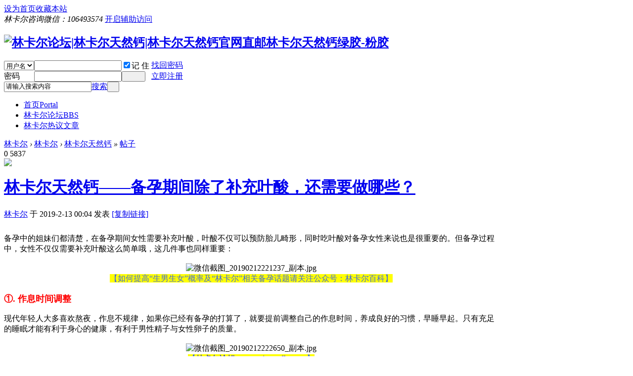

--- FILE ---
content_type: text/html; charset=gbk
request_url: http://japan-lke.com/forum.php?mod=viewthread&tid=813
body_size: 8636
content:
<!DOCTYPE html PUBLIC "-//W3C//DTD XHTML 1.0 Transitional//EN" "http://www.w3.org/TR/xhtml1/DTD/xhtml1-transitional.dtd">
<html xmlns="http://www.w3.org/1999/xhtml">
<head>
<meta http-equiv="Content-Type" content="text/html; charset=gbk" />
<title>林卡尔论坛|林卡尔天然钙|林卡尔天然钙官网|林卡尔天然钙——备孕期间除了补充叶酸，还需要做哪些？ -  Powered by Discuz!</title>
<link href="http://japan-lke.com/forum.php?mod=viewthread&tid=813" rel="canonical" />
<meta name="keywords" content="林卡尔论坛,林卡尔天然钙,林卡尔天然钙官网，日本直邮林卡尔天然钙,日本杉山医院,林卡尔天然钙官网,日本杉山産婦人科,龄格录,林卡尔日淘网,香港林卡尔,林卡尔备孕,林卡尔碱性备孕,林卡尔男宝,林卡尔咨询,林卡尔指导,林卡尔绿胶,林卡尔粉胶,日本林卡尔,林卡尔官网,杉山産婦人科官网" />
<meta name="description" content="林卡尔论坛是专业的林卡尔天然钙交流及代购平台,提供林卡尔天然钙,绿胶,粉胶。 " />
<meta name="generator" content="Discuz! X3.4" />
<meta name="author" content="Discuz! Team and Comsenz UI Team" />
<meta name="copyright" content="2001-2017 Comsenz Inc." />
<meta name="MSSmartTagsPreventParsing" content="True" />
<meta http-equiv="MSThemeCompatible" content="Yes" />
<base href="http://japan-lke.com/" /><link rel="stylesheet" type="text/css" href="data/cache/style_2_common.css?Ia1" /><link rel="stylesheet" type="text/css" href="data/cache/style_2_forum_viewthread.css?Ia1" /><script type="text/javascript">var STYLEID = '2', STATICURL = 'static/', IMGDIR = 'template/comiis_19lou/img', VERHASH = 'Ia1', charset = 'gbk', discuz_uid = '0', cookiepre = 'jDZT_2132_', cookiedomain = '', cookiepath = '/', showusercard = '1', attackevasive = '0', disallowfloat = 'newthread', creditnotice = '1|威望|,2|金钱|,3|贡献|', defaultstyle = '', REPORTURL = 'aHR0cDovL2phcGFuLWxrZS5jb20vZm9ydW0ucGhwP21vZD12aWV3dGhyZWFkJnRpZD04MTM=', SITEURL = 'http://japan-lke.com/', JSPATH = 'static/js/', CSSPATH = 'data/cache/style_', DYNAMICURL = '';</script>
<script src="static/js/common.js?Ia1" type="text/javascript"></script>
<meta name="application-name" content="林卡尔论坛|林卡尔天然钙|林卡尔天然钙官网直邮林卡尔天然钙绿胶-粉胶" />
<meta name="msapplication-tooltip" content="林卡尔论坛|林卡尔天然钙|林卡尔天然钙官网直邮林卡尔天然钙绿胶-粉胶" />
<meta name="msapplication-task" content="name=首页;action-uri=http://japan-lke.com/portal.php;icon-uri=http://japan-lke.com/template/comiis_19lou/img/portal.ico" /><meta name="msapplication-task" content="name=林卡尔论坛;action-uri=http://japan-lke.com/forum.php;icon-uri=http://japan-lke.com/template/comiis_19lou/img/bbs.ico" />
<link rel="archives" title="林卡尔论坛|林卡尔天然钙|林卡尔天然钙官网直邮林卡尔天然钙绿胶-粉胶" href="http://japan-lke.com/archiver/" />
<script src="static/js/forum.js?Ia1" type="text/javascript"></script>
<style>.fwin .m_c {background:#fff url(template/comiis_19lou/img/comiis_loginbg.gif) no-repeat right bottom;}</style></head>
<body id="nv_forum" class="pg_viewthread iqvp" onkeydown="if(event.keyCode==27) return false;">
<div id="append_parent"></div><div id="ajaxwaitid"></div>
	
	
<div id="toptb" class="cl comiis_toptb">
<div class="wp">
<div class="z"><a href="javascript:;"  onclick="setHomepage('http://www.japan-lke.com/');">设为首页</a><a href="http://www.japan-lke.com/"  onclick="addFavorite(this.href, '林卡尔论坛|林卡尔天然钙|林卡尔天然钙官网直邮林卡尔天然钙绿胶-粉胶');return false;">收藏本站</a></div>
<div class="y">
<i>林卡尔咨询微信：106493574</i>
<a id="switchblind" href="javascript:;" onClick="toggleBlind(this)" title="开启辅助访问" class="switchblind">开启辅助访问</a>
</div>
</div>
</div>
<div id="hd">
<div class="wp">
<div class="hdc cl"><h2><a href="./" title="林卡尔论坛|林卡尔天然钙|林卡尔天然钙官网直邮林卡尔天然钙绿胶-粉胶"><img src="template/comiis_19lou/img/logo.png" alt="林卡尔论坛|林卡尔天然钙|林卡尔天然钙官网直邮林卡尔天然钙绿胶-粉胶" border="0" /></a></h2>
<script src="static/js/logging.js?Ia1" type="text/javascript"></script>
<form method="post" autocomplete="off" id="lsform" action="member.php?mod=logging&amp;action=login&amp;loginsubmit=yes&amp;infloat=yes&amp;lssubmit=yes" onsubmit="return lsSubmit();">
<div class="fastlg cl">
<span id="return_ls" style="display:none"></span>
<div class="y pns">
<table cellspacing="0" cellpadding="0">
<tr>
<td>
<span class="ftid">
<select name="fastloginfield" id="ls_fastloginfield" width="40" tabindex="900">
<option value="username">用户名</option>
<option value="email">Email</option>
</select>
</span>
<script type="text/javascript">simulateSelect('ls_fastloginfield')</script>
</td>
<td><input type="text" name="username" id="ls_username" autocomplete="off" class="px vm" tabindex="901" /></td>
<td class="fastlg_l"><label for="ls_cookietime"><input type="checkbox" name="cookietime" id="ls_cookietime" class="pc" value="2592000" tabindex="903" checked="true" />记 住</label></td>
<td>&nbsp;<a href="javascript:;" onclick="showWindow('login', 'member.php?mod=logging&action=login&viewlostpw=1')">找回密码</a></td>
</tr>
<tr>
<td><label for="ls_password" class="z psw_w">密码</label></td>
<td><input type="password" name="password" id="ls_password" class="px vm" autocomplete="off" tabindex="902" /></td>
<td class="fastlg_l"><button type="submit" class="pn vm comiis_dlan" tabindex="904" style="width:48px;"><em>&nbsp;&nbsp;&nbsp;&nbsp;</em></button></td>
<td>&nbsp;<a href="member.php?mod=reg" class="xi2">立即注册</a></td>
</tr>
</table>
<input type="hidden" name="quickforward" value="yes" />
<input type="hidden" name="handlekey" value="ls" />
</div>
</div>
</form>
</div>
<div class="wsol" style="clear:both;"></div>
<div id="nv" class="comiis_nv">
<div id="sckm" class="y"><div id="comiis_twtsc" class="comiis_scbar_narrow cl">
<form id="scbar_form" method="post" autocomplete="off" onsubmit="searchFocus($('comiis_twtsc_txt'))" action="search.php?searchsubmit=yes" target="_blank">
<input type="hidden" name="mod" id="comiis_twtsc_mod" value="search" />
<input type="hidden" name="formhash" value="cff21e37" />
<input type="hidden" name="srchtype" value="title" />
<input type="hidden" name="srhfid" value="2" />
<input type="hidden" name="srhlocality" value="forum::viewthread" />
<table cellspacing="0" cellpadding="0">
<tr>
<td class="comiis_twtsc_txt"><input type="text" name="srchtxt" id="comiis_twtsc_txt" onblur="if (value ==''){value='请输入搜索内容'}" onfocus="if (value =='请输入搜索内容'){value =''}" value="请输入搜索内容" autocomplete="off" x-webkit-speech speech /></td>		
<td class="comiis_twtsc_type"><a href="javascript:;" id="comiis_twtsc_type" class="showmenu xg1" onclick="showMenu(this.id)" hidefocus="true">搜索</a></td>
<td class="comiis_twtsc_btn"><button type="submit" name="searchsubmit" id="comiis_twtsc_btn" sc="1" class="pn pnc" value="true">&nbsp;&nbsp;</button></td>
</tr>
</table>
</form>
</div>
</div>
<ul><li id="mn_portal" ><a href="portal.php" hidefocus="true" title="Portal"  >首页<span>Portal</span></a></li><li class="a" id="mn_forum" ><a href="forum.php" hidefocus="true" title="BBS"  >林卡尔论坛<span>BBS</span></a></li><li id="mn_P1" ><a href="http://www.japan-lke.com/portal.php?mod=list&catid=1" hidefocus="true"  >林卡尔热议文章</a></li></ul>
</div>
<div class="p_pop h_pop" id="mn_userapp_menu" style="display: none"></div><div id="mu" class="cl">
</div>
<ul id="comiis_twtsc_type_menu" class="p_pop" style="display: none;"><li><a href="javascript:;" rel="curforum" fid="2" >本版</a></li><li><a href="javascript:;" rel="article">文章</a></li><li><a href="javascript:;" rel="forum" class="curtype">帖子</a></li><li><a href="javascript:;" rel="user">用户</a></li></ul>
<script type="text/javascript">
initSearchmenu('comiis_twtsc', '');
</script>
</div>
</div>	
	
	
	
<div id="comiis_sousuo_menu" style="display:none;">
<div class="comiis_dss">
<form id="scform" method="post" autocomplete="off" action="http://japan-lke.com/search.php?searchsubmit=yes" target="_blank">
<input type="hidden" name="formhash" value="cff21e37" />
<input type="hidden" name="mod" value="forum" />
<input type="text" name="srchtxt" id="srchtxt" class="z" autocomplete="off" onBlur="if (value ==''){value='请输入搜索内容'}" onFocus="if (value =='请输入搜索内容'){value =''}" value="请输入搜索内容" />
<button id="search_submit" name="searchsubmit" type="submit" value="true">&nbsp;&nbsp;&nbsp;&nbsp;</button>
</form>
</div>
</div>
<div id="comiis_qmenu_menu" style="display:none;">
<div class="ptm pbw hm">
请 <a href="javascript:;" class="xi2" onclick="lsSubmit()"><strong>登录</strong></a> 后使用快捷导航<br />没有帐号？<a href="member.php?mod=reg" class="xi2 xw1">立即注册</a>
</div>
<div id="fjump_menu" class="btda"></div></div>	
<style>
.wp {width:1000px;}
.ct2_a .mn {width:840px !important;}
.pg_list .ct2 .mn, .pg_view .ct2 .mn {width:690px;}
</style>
<div id="wp" class="wp cl"><script type="text/javascript">var fid = parseInt('2'), tid = parseInt('813');</script>

<script src="static/js/forum_viewthread.js?Ia1" type="text/javascript"></script>
<script type="text/javascript">zoomstatus = parseInt(1);var imagemaxwidth = '600';var aimgcount = new Array();</script>

<style id="diy_style" type="text/css"></style>
<!--[diy=diynavtop]--><div id="diynavtop" class="area"></div><!--[/diy]-->
<div id="pt" class="bm cl">
<div class="z">
<!--<a href="./" class="nvhm" title="首页">林卡尔论坛|林卡尔天然钙|林卡尔天然钙官网直邮林卡尔天然钙绿胶-粉胶</a>-->
        <!--<em>&raquo;</em>-->
        <a href="/">林卡尔</a>
         <em>&rsaquo;</em> <a href="forum.php?gid=1">林卡尔</a> <em>&rsaquo;</em> <a href="forum.php?mod=forumdisplay&amp;fid=2">林卡尔天然钙</a>        <em>&raquo;</em>
        <a href="forum.php?mod=viewthread&amp;tid=813" class="font6">帖子</a>
        <!--<em>&rsaquo;</em>-->
        <!--<a href="forum.php?mod=viewthread&amp;tid=813">林卡尔天然钙——备孕期间除了补充叶酸，还需要做哪些？</a>-->
</div>
</div>

<style id="diy_style" type="text/css"></style>
<style>
.ct2 .mn {width:1000px !important;}
.rs_main{ display:none;}
#p_btn i {padding: 0px 8px 4px 0px;background: none;}
.pob #ckepop{margin-top:8px;margin-top:2px \9; position:absolute; z-index:10; width:100px;}
*html .pob #ckepop{margin-top:-8px; position:absolute; z-index:10; right:0px}
@media screen and (-webkit-min-device-pixel-ratio:0){
.pob #ckepop {margin-top:-30px;}
}
</style>
<div class="wp">
<!--[diy=diy1]--><div id="diy1" class="area"></div><!--[/diy]-->
</div>

<div id="ct" class="wp cl ct2 xm_ct2">
    <div class="tt_tp">
        <div class="tt_p_tp">
            <div class="y">
                <div class="tt_tp_action">
                                            <span class="y replies">0</span>
                        <span class="y views">5837</span>
                                    </div>
            </div>

                                    <!--id="tath"-->
                                        <a href="home.php?mod=space&amp;uid=2" title="林卡尔" class="xm_avt"  onmouseover="showauthor(this, 'userinfo2')">
                        <img src="http://www.japan-lke.com/uc_server/avatar.php?uid=2&size=small" />                    </a>

                    <h1>
                        <a href="forum.php?mod=viewthread&amp;tid=813" id="thread_subject">林卡尔天然钙——备孕期间除了补充叶酸，还需要做哪些？</a>

                        
                                            </h1>

                    <div class="tt_tp_action">
                        <span>
                            <a href="home.php?mod=space&amp;uid=2" title="林卡尔">林卡尔</a>
                                                    </span>

                        <span>于 2019-2-13 00:04</span>

                        <span>发表                        </span>

                        
                        <span>
                                                                                                                
                                                    </span>

                                            <span class="xg1">
                            <a href="forum.php?mod=viewthread&amp;tid=813" onclick="return copyThreadUrl(this, '林卡尔论坛|林卡尔天然钙|林卡尔天然钙官网直邮林卡尔天然钙绿胶-粉胶')" title="拷贝林卡尔天然钙——备孕期间除了补充叶酸，还需要做哪些？链接">[复制链接]</a>

                            
                        </span>

                    </div>
                

                
                
            </div>

                </div>
    <div class="mn xm_mn">		
        
        
        
        <div id="postlist" class="pl">

            
            
                                                        <div id="post_1092" >
                                            
<div style="height:10px;margin:0;">

</div>


<table id="pid1092" class="plhin post_lz" summary="pid1092" cellspacing="0" cellpadding="0">
<tr>
<td class="plc">        <div class="p_pop blk bui new_card card_gender_0 lz_card" id="userinfo2" style="display: none; top:200px">
            <div class="card_inner">
                <div class="m z">
                    <div class="avatar" id="userinfo1092_ma"><img src="http://www.japan-lke.com/uc_server/avatar.php?uid=2&size=middle" /></div>
                                    </div>
                <div class="c_info">
                    <div class="c_info_top">
                        <strong>
                            <a href="home.php?mod=space&amp;uid=2" target="_blank" class="xi2">林卡尔</a>
                            
                        </strong>
                        <dl class="cl">
<dt>积分</dt><dd><a href="home.php?mod=space&uid=2&do=profile" target="_blank" class="xi2">1818</a></dd>
</dl>                    </div>
                    <div class="tns xg2"><table cellspacing="0" cellpadding="0"><th><p><a href="home.php?mod=space&uid=2&do=thread&type=thread&view=me&from=space" class="xi2">144</a></p>主题</th><th><p><a href="home.php?mod=space&uid=2&do=thread&type=reply&view=me&from=space" class="xi2">244</a></p>帖子</th><td><p><a href="home.php?mod=space&uid=2&do=profile" class="xi2">1818</a></p>积分</td></table></div>

<p><em><a href="home.php?mod=spacecp&amp;ac=usergroup&amp;gid=14" target="_blank">钻石</a></em></p>


<p><span id="g_up1092" onmouseover="showMenu({'ctrlid':this.id, 'pos':'12!'});"><img src="template/comiis_19lou/img/star_level3.gif" alt="Rank: 6" /><img src="template/comiis_19lou/img/star_level2.gif" alt="Rank: 6" /></span></p>
<div id="g_up1092_menu" class="tip tip_4" style="display: none;"><div class="tip_horn"></div><div class="tip_c">钻石, 积分 1818, 距离下一级还需 1182 积分</div></div>


<p><span class="pbg2"  id="upgradeprogress_1092" onmouseover="showMenu({'ctrlid':this.id, 'pos':'12!', 'menuid':'g_up1092_menu'});"><span class="pbr2" style="width:40%;"></span></span></p>
<div id="g_up1092_menu" class="tip tip_4" style="display: none;"><div class="tip_horn"></div><div class="tip_c">钻石, 积分 1818, 距离下一级还需 1182 积分</div></div>

<dl class="pil cl">
	<dt>积分</dt><dd><a href="home.php?mod=space&uid=2&do=profile" target="_blank" class="xi2">1818</a></dd>
</dl>

<dl class="pil cl"></dl>                </div>

                <!--我是楼主-->

                <div class="c_action">
                    <a class="y" href="home.php?mod=spacecp&amp;ac=friend&amp;op=add&amp;uid=2&amp;handlekey=addfriendhk_2" onclick="showWindow('adduser', this.href, 'get', 0);">加为好友</a>
                    <a class="y" href="home.php?mod=spacecp&amp;ac=pm&amp;op=showmsg&amp;handlekey=showmsg_2&amp;touid=2&amp;pmid=0&amp;daterange=2&amp;pid=1092&amp;tid=813" onclick="showWindow('sendpm', this.href);" title="发送消息">发送消息</a>
                    <a class="z" href="home.php?mod=space&amp;uid=2" target="_blank">访问家园</a>
                </div>
            </div>
        </div>

<div class="pct"><style type="text/css">.pcb{margin-right:0}</style><div class="pcb">
 
<div class="t_fsz">
<table cellspacing="0" cellpadding="0"><tr><td class="t_f" id="postmessage_1092">
<br />
备孕中的姐妹们都清楚，在备孕期间女性需要补充叶酸，叶酸不仅可以预防胎儿畸形，同时吃叶酸对备孕女性来说也是很重要的。但备孕过程中，女性不仅仅需要补充叶酸这么简单哦，这几件事也同样重要：<br />
<br />
<div align="center">
<ignore_js_op>

<img src="data/attachment/forum/201902/12/235226nz8odysu1qqyqrsm.jpg" alt="微信截图_20190212221237_副本.jpg" title="微信截图_20190212221237_副本.jpg" />

</ignore_js_op>
</div><div align="center"><font color="royalblue"><font style="background-color:yellow">【如何提高“生男生女”概率及“林卡尔”相关备孕话题请关注公众号：林卡尔百科】</font></font></div><div align="center"><br />
</div><div align="left"><strong><font size="4"><font color="red">①. 作息时间调整</font></font></strong></div><div align="left"><br />
</div><div align="left">现代年轻人大多喜欢熬夜，作息不规律，如果你已经有备孕的打算了，就要提前调整自己的作息时间，养成良好的习惯，早睡早起。只有充足的睡眠才能有利于身心的健康，有利于男性精子与女性卵子的质量。</div><br />
<div align="center">
<ignore_js_op>

<img src="data/attachment/forum/201902/12/235350prryrgpragglg1pp.jpg" alt="微信截图_20190212222650_副本.jpg" title="微信截图_20190212222650_副本.jpg" />

</ignore_js_op>
</div><div align="center"><font color="royalblue"><font style="background-color:yellow">【<a href="http://www.japan-lke.com/www.japan-lke.com" target="_blank">林卡尔论坛</a>：<a href="http://www.japan-lke.com" target="_blank">www.japan-lke.com</a>】</font></font></div><div align="center"><font style="background-color:yellow"></font><br />
</div><div align="left"><strong><font size="4"><font color="red">②. 良好的饮食习惯</font></font></strong></div><div align="left"><br />
</div><div align="left">很多人觉得合理的膳食摄入并不重要，吃好喝好就可以，合理膳食要吃得好，吃的健康才可以。每天摄入一些新鲜的水果蔬菜，可以为人体补充微量元素，身体健康也会孕育出健康的宝宝。戒烟戒烟也是备孕期间很重要的事情。</div><br />
<div align="center">
<ignore_js_op>

<img src="data/attachment/forum/201902/12/235505v5zcd11frh85h9d5.jpg" alt="微信截图_20190212223639_副本.jpg" title="微信截图_20190212223639_副本.jpg" />

</ignore_js_op>
</div><div align="center"><br />
</div><div align="left"><strong><font size="4"><font color="red">③. 避免药物</font></font></strong></div><div align="left"><br />
</div><div align="left">在备孕与怀孕前3~6个月期间，尽量避免服用药物。药物中可能会有一些成分对胎儿产生不利。所以在备孕期间就要养成好的习惯，尽量不要让自己生病，如果在备孕期间生病，身体产生不适，当月建议不要受孕要宝宝。更不要服用抗生素与激素类药物。</div><br />
<div align="center">
<ignore_js_op>

<img src="data/attachment/forum/201902/12/235542lfzgvig1um5mgq5g.jpg" alt="微信截图_20190212224234_副本.jpg" title="微信截图_20190212224234_副本.jpg" />

</ignore_js_op>
</div><br />
<div align="left"><font size="4"><font color="red"><strong>④. 孕前检查</strong></font></font></div><div align="left"><br />
</div><div align="left">在一切准备就绪前，夫妻双方最好可以到正规医院做下孕前检查，因为只有夫妻双方身体健康才可以确保顺利怀孕，并孕育出健康的宝宝。若在检查过程中夫妻双方存在一些问题应在备孕期间积极调理双方身体状态，解决问题后在进行受孕。<br />
<br />
</div><br />
<div align="center">
<ignore_js_op>

<img src="data/attachment/forum/201902/13/000401dtqfttpnpphof9t9.jpg" alt="微信图片_20190213000249.jpg" title="微信图片_20190213000249.jpg" />

</ignore_js_op>
<br />
</div></td></tr></table>


        </div>
<div id="comment_1092" class="cm">
</div>

<div id="post_rate_div_1092"></div>
</div>
</div>

</td>
</tr>
<tr><td class="plc plm">

        </td>
</tr>
<tr id="_postposition1092"></tr>
<tr>
<td class="plc" style="overflow:visible;">
<div class="po hin">
<span class="y">
                    <em>
                        
                        
                        
                        
                                                <a href="javascript:;" onclick="showWindow('miscreport1092', 'misc.php?mod=report&rtype=post&rid=1092&tid=813&fid=2', 'get', -1);return false;">举报</a>
                        
                                                <a href="javascript:;" id="mgc_post_1092" onmouseover="showMenu(this.id)" class="showmenu">使用道具</a>
                        
                                                                    </em>

                    <ul id="mgc_post_1092_menu" class="p_pop mgcmn" style="display: none;">
                                                                                                                                                                                                                                                                                                                                                                    </ul>
<script type="text/javascript" reload="1">checkmgcmn('post_1092')</script>
    
                    </span>
<div class="pob cl">
<em>


<span class="pipe">|</span>
                                                                                    <a class="fastre" href="forum.php?mod=post&amp;action=reply&amp;fid=2&amp;tid=813&amp;reppost=1092&amp;extra=&amp;page=1" onclick="showWindow('reply', this.href)">回复</a>
                                                    </em>
</div>
</div>
</td>
</tr>
<tr class="ad">
<td class="plc">
</td>
</tr>
</table>
<script type="text/javascript" reload="1">
aimgcount[1092] = ['588','587','586','585','584'];
attachimggroup(1092);
attachimgshow(1092);
var aimgfid = 0;
</script>

<div class="post_comment_top">
    <a id="comment_top" style="display: block; margin-top: -45px;"></a>
    <div style="margin-top: 45px;">
        <h2>共 0 个关于本帖的回复 最后回复于 2019-2-13 00:04</h2>
    </div>
    </div>
                                    </div><div id="postlistreply" class="pl"><div id="post_new" class="viewthread_table" style="display: none"></div></div>
</div>


<form method="post" autocomplete="off" name="modactions" id="modactions">
<input type="hidden" name="formhash" value="cff21e37" />
<input type="hidden" name="optgroup" />
<input type="hidden" name="operation" />
<input type="hidden" name="listextra" value="" />
<input type="hidden" name="page" value="1" />
</form>


<div class="pgs mtm mbm cl">
<span class="pgb y"><a href="forum.php?mod=forumdisplay&amp;fid=2">返回列表</a></span>
</div>

<!--[diy=diyfastposttop]--><div id="diyfastposttop" class="area"></div><!--[/diy]-->
<script type="text/javascript">
var postminchars = parseInt('0');
var postmaxchars = parseInt('50000');
var disablepostctrl = parseInt('0');
</script>
<div class="bm br4">
<div id="f_pst" class="pl bm xm_bm">
<form method="post" autocomplete="off" id="fastpostform" action="forum.php?mod=post&amp;action=reply&amp;fid=2&amp;tid=813&amp;extra=&amp;replysubmit=yes&amp;infloat=yes&amp;handlekey=fastpost" onSubmit="return fastpostvalidate(this)">
<table cellspacing="0" cellpadding="0">
<tr>
<td class="pls" style="display: none">
</td>
<td class="plc">

<span id="fastpostreturn"></span>


<div class="cl">

<div id="fastposteditor">
<div class="tedt mtn">
<div class="bar">
                    <div class="z">
                                                                        <script src="static/js/seditor.js?Ia1" type="text/javascript"></script>
<div class="fpd">
<a href="javascript:;" title="文字加粗" class="fbld">B</a>
<a href="javascript:;" title="设置文字颜色" class="fclr" id="fastpostforecolor">Color</a>
<a id="fastpostimg" href="javascript:;" title="图片" class="fmg">Image</a>
<a id="fastposturl" href="javascript:;" title="添加链接" class="flnk">Link</a>
<a id="fastpostquote" href="javascript:;" title="引用" class="fqt">Quote</a>
<a id="fastpostcode" href="javascript:;" title="代码" class="fcd">Code</a>
<a href="javascript:;" class="fsml" id="fastpostsml">Smilies</a>
</div>                    </div>
<a class="z" href="forum.php?mod=post&amp;action=reply&amp;fid=2&amp;tid=813" onclick="return switchAdvanceMode(this.href)">高级模式</a>
</div>
<div class="area">
<div class="pt hm">
您需要登录后才可以回帖 <a href="member.php?mod=logging&amp;action=login" onclick="showWindow('login', this.href)" class="xi2">登录</a> | <a href="member.php?mod=reg" class="xi2">立即注册</a>
</div>
</div>
</div>
</div>
</div>

<input type="hidden" name="formhash" value="cff21e37" />
<input type="hidden" name="usesig" value="" />
<input type="hidden" name="subject" value="  " />
<p class="ptm pnpost">
<a href="home.php?mod=spacecp&amp;ac=credit&amp;op=rule&amp;fid=2" class="y" target="_blank">本版积分规则</a>
<button type="button" onclick="showWindow('login', 'member.php?mod=logging&action=login&guestmessage=yes')" name="replysubmit" id="fastpostsubmit" class="pn pnc vm" value="replysubmit" tabindex="5"><strong>发表回复</strong></button>
<label for="fastpostrefresh"><input id="fastpostrefresh" type="checkbox" class="pc" />回帖后跳转到最后一页</label>
<script type="text/javascript">if(getcookie('fastpostrefresh') == 1) {$('fastpostrefresh').checked=true;}</script>
</p>
</td>
</tr>
        <tr class="ad">
            <td class="pls" style="display: none"> </td>
            <td class="pls"> </td>
        </tr>
</table>
</form>
</div>
</div>


    </div>
</div>

<div class="wp mtn">
<!--[diy=diy3]--><div id="diy3" class="area"></div><!--[/diy]-->
</div>

<script type="text/javascript">
function succeedhandle_followmod(url, msg, values) {
var fObj = $('followmod_'+values['fuid']);
if(values['type'] == 'add') {
fObj.innerHTML = '不收听';
fObj.href = 'home.php?mod=spacecp&ac=follow&op=del&fuid='+values['fuid'];
} else if(values['type'] == 'del') {
fObj.innerHTML = '收听TA';
fObj.href = 'home.php?mod=spacecp&ac=follow&op=add&hash=cff21e37&fuid='+values['fuid'];
}
}
fixed_avatar([1092], 1);
</script></div></div>
<div style="clear:both;"></div>
<div class="comiis_ft">
<div id="ft" class="comiis_footer wp wjrm">
<div class="comiis_footertop"><a href="archiver/" >Archiver</a>|<a href="forum.php?mobile=yes" >手机版</a>|<a href="forum.php?mod=misc&action=showdarkroom" >小黑屋</a>|</div>
<div class="comiis_Copyright">
Copyright &copy; 2016-2018 <a href="http://www.japan-lke.com/" rel="nofollow" target="_blank">林卡尔论坛|林卡尔天然钙|林卡尔天然钙官网直邮林卡尔天然钙绿胶-粉胶</a>(http://www.japan-lke.com/) 版权所有 All Rights Reserved.<br />
免责声明: 本站所有内容来源于网络资料收集整理，如有侵犯，请您联系客服删除。<br />
Powered by BBS （版权所有，仿冒必究！）X3.4&nbsp;
 <script>
var _hmt = _hmt || [];
(function() {
  var hm = document.createElement("script");
  hm.src = "https://hm.baidu.com/hm.js?3f0528174abe37c3530e7d79f6a0a6c7";
  var s = document.getElementsByTagName("script")[0]; 
  s.parentNode.insertBefore(hm, s);
})();
</script>
 &nbsp;<a href="http://discuz.qq.com/service/security" target="_blank" title="防水墙保卫网站远离侵害"><img src="static/image/common/security.png"></a> <a href="http://wpa.qq.com/msgrd?V=3&amp;Uin=106493574&amp;Site=林卡尔论坛|林卡尔天然钙|林卡尔天然钙官网直邮林卡尔天然钙绿胶-粉胶&amp;Menu=yes&amp;from=discuz" target="_blank" title="QQ"><img src="template/comiis_19lou/img/site_qq.jpg" alt="QQ" /></a></div>
<p>  <img src="template/comiis_19lou/img/jin01.gif">  <img src="template/comiis_19lou/img/jin02.gif">  <img src="template/comiis_19lou/img/jin03.gif">  <img src="template/comiis_19lou/img/jin04.gif">  <img src="template/comiis_19lou/img/jin05.gif">
</p>
</div>
</div>
<script src="home.php?mod=misc&ac=sendmail&rand=1768905286" type="text/javascript"></script>
<div id="scrolltop">
<span><a href="forum.php?mod=post&amp;action=reply&amp;fid=2&amp;tid=813&amp;extra=&amp;page=1" onclick="showWindow('reply', this.href)" class="replyfast" title="快速回复"><b>快速回复</b></a></span>
<span hidefocus="true"><a title="返回顶部" onclick="window.scrollTo('0','0')" class="scrolltopa" ><b>返回顶部</b></a></span>
<span>
<a href="forum.php?mod=forumdisplay&amp;fid=2" hidefocus="true" class="returnlist" title="返回列表"><b>返回列表</b></a>
</span>
</div>
<script type="text/javascript">_attachEvent(window, 'scroll', function () { showTopLink(); });checkBlind();</script>
</body>
</html>